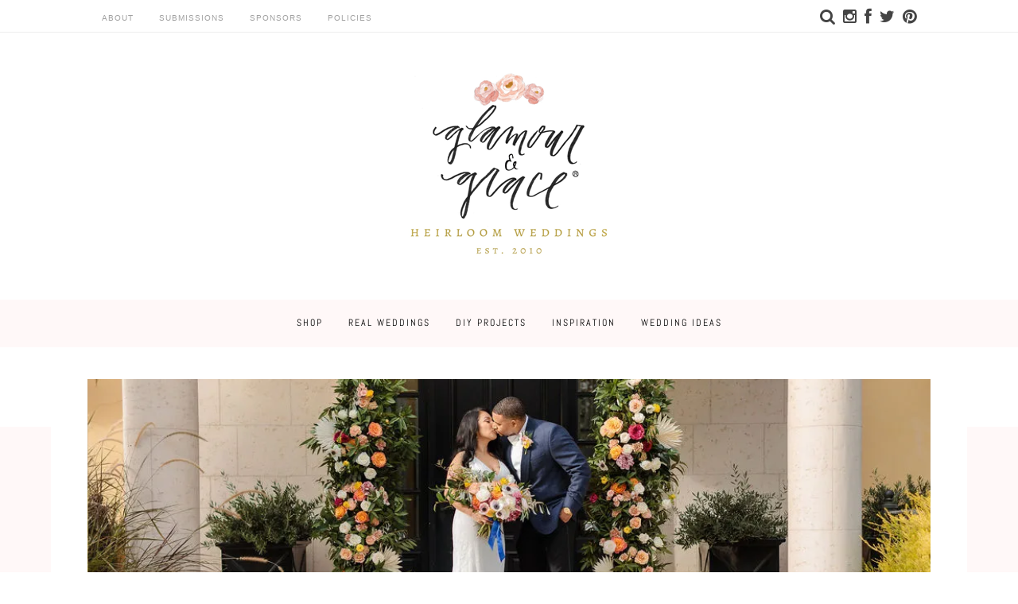

--- FILE ---
content_type: text/css
request_url: https://glamourandgraceblog.com/wp-content/themes/aisle/style.css
body_size: 10584
content:
/*!
Theme Name: Aisle Society
Theme URI: https://editandpost.com
Author: Edit and Post
Description: Theme for Aisle Society blogs
Version: 2.1
Text Domain: aisle
Tags: custom-background, custom-logo, custom-menu, featured-images, threaded-comments, translation-ready

aisle is based on Underscores https://underscores.me/, (C) 2012-2017 Automattic, Inc.
Underscores is distributed under the terms of the GNU GPL v2 or later.

Normalizing styles have been helped along thanks to the fine work of
Nicolas Gallagher and Jonathan Neal https://necolas.github.io/normalize.css/
*/
/*--------------------------------------------------------------
>>> TABLE OF CONTENTS:
----------------------------------------------------------------
# Normalize
# Typography
# Elements
# Forms
# Navigation
	## Links
	## Menus
# Accessibility
# Alignments
# Clearings
# Widgets
# Content
	## Posts and pages
	## Comments
# Infinite scroll
# Media
	## Captions
	## Galleries
--------------------------------------------------------------*/
/*--------------------------------------------------------------
# Normalize
--------------------------------------------------------------*/
/* normalize.css v8.0.0 | MIT License | github.com/necolas/normalize.css */

/* Document
	 ========================================================================== */

/**
 * 1. Correct the line height in all browsers.
 * 2. Prevent adjustments of font size after orientation changes in iOS.
 */

html {
	line-height: 1.15; /* 1 */
	-webkit-text-size-adjust: 100%; /* 2 */
}

/* Sections
	 ========================================================================== */

/**
 * Remove the margin in all browsers.
 */

body {
	margin: 0;
}

/* Grouping content
	 ========================================================================== */

/**
 * 1. Add the correct box sizing in Firefox.
 * 2. Show the overflow in Edge and IE.
 */

hr {
	box-sizing: content-box; /* 1 */
	height: 0; /* 1 */
	overflow: visible; /* 2 */
}

/**
 * 1. Correct the inheritance and scaling of font size in all browsers.
 * 2. Correct the odd `em` font sizing in all browsers.
 */

pre {
	font-family: monospace, monospace; /* 1 */
	font-size: 1em; /* 2 */
}

/* Text-level semantics
	 ========================================================================== */

/**
 * Remove the gray background on active links in IE 10.
 */

a {
	background-color: transparent;
}

/**
 * 1. Remove the bottom border in Chrome 57-
 * 2. Add the correct text decoration in Chrome, Edge, IE, Opera, and Safari.
 */

abbr[title] {
	border-bottom: none; /* 1 */
	text-decoration: underline; /* 2 */
	text-decoration: underline dotted; /* 2 */
}

/**
 * Add the correct font weight in Chrome, Edge, and Safari.
 */

b,
strong {
	font-weight: bolder;
}

/**
 * 1. Correct the inheritance and scaling of font size in all browsers.
 * 2. Correct the odd `em` font sizing in all browsers.
 */

code,
kbd,
samp {
	font-family: monospace, monospace; /* 1 */
	font-size: 1em; /* 2 */
}

/**
 * Add the correct font size in all browsers.
 */

small {
	font-size: 80%;
}

/**
 * Prevent `sub` and `sup` elements from affecting the line height in
 * all browsers.
 */

sub,
sup {
	font-size: 75%;
	line-height: 0;
	position: relative;
	vertical-align: baseline;
}

sub {
	bottom: -0.25em;
}

sup {
	top: -0.5em;
}

/* Embedded content
	 ========================================================================== */

/**
 * Remove the border on images inside links in IE 10.
 */

img {
	border-style: none;
}

/* Forms
	 ========================================================================== */

/**
 * 1. Change the font styles in all browsers.
 * 2. Remove the margin in Firefox and Safari.
 */

button,
input,
optgroup,
select,
textarea {
	font-family: inherit; /* 1 */
	font-size: 100%; /* 1 */
	line-height: 1.15; /* 1 */
	margin: 0; /* 2 */
}

/**
 * Show the overflow in IE.
 * 1. Show the overflow in Edge.
 */

button,
input { /* 1 */
	overflow: visible;
}

/**
 * Remove the inheritance of text transform in Edge, Firefox, and IE.
 * 1. Remove the inheritance of text transform in Firefox.
 */

button,
select { /* 1 */
	text-transform: none;
}

/**
 * Correct the inability to style clickable types in iOS and Safari.
 */

button,
[type="button"],
[type="reset"],
[type="submit"] {
	-webkit-appearance: button;
}

button a {
	text-decoration: none !important;
}

/**
 * Remove the inner border and padding in Firefox.
 */

button::-moz-focus-inner,
[type="button"]::-moz-focus-inner,
[type="reset"]::-moz-focus-inner,
[type="submit"]::-moz-focus-inner {
	border-style: none;
	padding: 0;
}

/**
 * Restore the focus styles unset by the previous rule.
 */

button:-moz-focusring,
[type="button"]:-moz-focusring,
[type="reset"]:-moz-focusring,
[type="submit"]:-moz-focusring {
	outline: 1px dotted ButtonText;
}

/**
 * Correct the padding in Firefox.
 */

fieldset {
	padding: 0.35em 0.75em 0.625em;
}

/**
 * 1. Correct the text wrapping in Edge and IE.
 * 2. Correct the color inheritance from `fieldset` elements in IE.
 * 3. Remove the padding so developers are not caught out when they zero out
 *		`fieldset` elements in all browsers.
 */

legend {
	box-sizing: border-box; /* 1 */
	color: inherit; /* 2 */
	display: table; /* 1 */
	max-width: 100%; /* 1 */
	padding: 0; /* 3 */
	white-space: normal; /* 1 */
}

/**
 * Add the correct vertical alignment in Chrome, Firefox, and Opera.
 */

progress {
	vertical-align: baseline;
}

/**
 * Remove the default vertical scrollbar in IE 10+.
 */

textarea {
	overflow: auto;
}

/**
 * 1. Add the correct box sizing in IE 10.
 * 2. Remove the padding in IE 10.
 */

[type="checkbox"],
[type="radio"] {
	box-sizing: border-box; /* 1 */
	padding: 0; /* 2 */
}

/**
 * Correct the cursor style of increment and decrement buttons in Chrome.
 */

[type="number"]::-webkit-inner-spin-button,
[type="number"]::-webkit-outer-spin-button {
	height: auto;
}

/**
 * 1. Correct the odd appearance in Chrome and Safari.
 * 2. Correct the outline style in Safari.
 */

[type="search"] {
	-webkit-appearance: textfield; /* 1 */
	outline-offset: -2px; /* 2 */
}

/**
 * Remove the inner padding in Chrome and Safari on macOS.
 */

[type="search"]::-webkit-search-decoration {
	-webkit-appearance: none;
}

/**
 * 1. Correct the inability to style clickable types in iOS and Safari.
 * 2. Change font properties to `inherit` in Safari.
 */

::-webkit-file-upload-button {
	-webkit-appearance: button; /* 1 */
	font: inherit; /* 2 */
}

/* Interactive
	 ========================================================================== */

/*
 * Add the correct display in Edge, IE 10+, and Firefox.
 */

details {
	display: block;
}

/*
 * Add the correct display in all browsers.
 */

summary {
	display: list-item;
}

/* Misc
	 ========================================================================== */

/**
 * Add the correct display in IE 10+.
 */

template {
	display: none;
}

/**
 * Add the correct display in IE 10.
 */

[hidden] {
	display: none;
}


/*--------------------------------------------------------------
# Typography
--------------------------------------------------------------*/
body,
button,
input,
select,
optgroup,
textarea {
	color: #000;
	font-family: "Lato", Helvetica, Arial, sans-serif;
	font-display: auto;
	font-size: 1.063rem;
    font-weight: 400;
    letter-spacing: 0px;
}

h1, h2, h3, h4, h5, h6 {
	font-family: 'Source Sans Pro', sans-serif;
	font-display: auto;
	font-weight: 400;
	color: #000;
}

h1 {
	font-size: 3rem;
}

h2 {
	font-size: 2rem;
}

h3 {
	font-size: 1.8rem;
}

@media screen and (max-width: 768px) {
	h1 {
	font-size: 2rem;
	}
	h2 {
	font-size: 1.8rem;
	}
	h3 {
		font-size: 1.6rem;
	}
	
}

p {
	margin-bottom: 1rem;
}

dfn, cite, em, i {
	font-style: italic;
}

blockquote {
	margin: 0 1.5em;
}

address {
	margin: 0 0 1.5em;
}

pre {
	background: #eee;
	font-family: "Courier 10 Pitch", Courier, monospace;
	font-size: 15px;
	font-size: 0.9375rem;
	line-height: 1.6;
	margin-bottom: 1.6em;
	max-width: 100%;
	overflow: auto;
	padding: 1.6em;
}

code, kbd, tt, var {
	font-family: Monaco, Consolas, "Andale Mono", "DejaVu Sans Mono", monospace;
	font-size: 15px;
	font-size: 0.9375rem;
}

abbr, acronym {
	border-bottom: 1px dotted #666;
	cursor: help;
}

mark, ins {
	background: #fff9c0;
	text-decoration: none;
}

big {
	font-size: 125%;
}

.center {
	text-align: center; 
}

.subtitle {
    font-style: italic;
    text-align: center;
}

/*--------------------------------------------------------------
# Elements
--------------------------------------------------------------*/
html {
	box-sizing: border-box;
}

*,
*:before,
*:after {
	/* Inherit box-sizing to make it easier to change the property for components that leverage other behavior; see https://css-tricks.com/inheriting-box-sizing-probably-slightly-better-best-practice/ */
	box-sizing: inherit;
}

body {
	background: #fff;
	/* Fallback for when there is no custom background color defined. */
}

hr {
	background-color: #ccc;
	border: 0;
	height: 1px;
	margin-bottom: 1.5em;
}

ul, ol {
	margin: 0 0 1.5em 3em;
}

ul {
	list-style: disc;
}

ol {
	list-style: decimal;
}

li > ul,
li > ol {
	margin-bottom: 0;
	margin-left: 1.5em;
}

dt {
	font-weight: bold;
}

dd {
	margin: 0 1.5em 1.5em;
}

img {
	height: auto;
	/* Make sure images are scaled correctly. */
	max-width: 100%;
	/* Adhere to container width. */
}

figure {
	margin: 0;
	/* Extra wide images within figure tags don't overflow the content area. */
}

table {
	margin: 0 0 1.5em;
	width: 100%;
}

/*--------------------------------------------------------------
# Forms
--------------------------------------------------------------*/
button,
input[type="button"],
input[type="reset"],
input[type="submit"] {
	background: #e6e6e6;
	color: #000;
	font-size: 12px;
	font-size: 0.75rem;
	line-height: 1;
	padding: 10px 20px;
    border: none !important;
	cursor: pointer;
	transition: 0.3s ease;
}

button:hover,
input[type="button"]:hover,
input[type="reset"]:hover,
input[type="submit"]:hover {
	background: #e6e6e6;
	color: #000;
}

button:active, button:focus,
input[type="button"]:active,
input[type="button"]:focus,
input[type="reset"]:active,
input[type="reset"]:focus,
input[type="submit"]:active,
input[type="submit"]:focus {
	background: #e6e6e6;
	color: #000;
}

input[type="text"],
input[type="email"],
input[type="url"],
input[type="password"],
input[type="number"],
input[type="tel"],
input[type="range"],
input[type="date"],
input[type="month"],
input[type="week"],
input[type="time"],
input[type="datetime"],
input[type="datetime-local"],
input[type="color"],
select,
textarea {
	color: #666;
	border: 1px solid #eee;
	padding: 3px;
	display: block;
    width: 100%;
    padding: .375rem 1rem;
    font-size: .85rem !important;
}

input[type="text"]:focus,
input[type="email"]:focus,
input[type="url"]:focus,
input[type="password"]:focus,
input[type="number"]:focus,
input[type="tel"]:focus,
input[type="range"]:focus,
input[type="date"]:focus,
input[type="month"]:focus,
input[type="week"]:focus,
input[type="time"]:focus,
input[type="datetime"]:focus,
input[type="datetime-local"]:focus,
input[type="color"]:focus,
textarea:focus {
	color: #111;
}

select {
	border: 1px solid #EEEEEE;
    max-width: 100%;
    padding: .25rem .75rem;
}

textarea {
	width: 100%;
}

/*--------------------------------------------------------------
# Navigation
--------------------------------------------------------------*/
/*--------------------------------------------------------------
## Links
--------------------------------------------------------------*/

a, a:visited {
	color: #000;
	text-decoration: none;
}

.post-template-default .entry-content a, .page-template-default .entry-content a {
	text-decoration: underline;
}

a:hover, a:focus, a:active {
	color: #A0A0A0;
}

a:focus {
	outline: none;
}

a:hover, a:active {
	outline: 0;
}

/*--------------------------------------------------------------
## Menus
--------------------------------------------------------------*/
.main-navigation {
	clear: both;
	display: block;
	float: left;
	width: 100%;
}

@media screen and (max-width: 768px) {
	.main-navigation {
		display: none !important;
	}
}

.main-navigation ul {
	display: none;
	list-style: none;
	margin: 0;
	padding-left: 0;
}

.main-navigation ul ul {
	box-shadow: 0 3px 3px rgba(0, 0, 0, 0.2);
	float: left;
	position: absolute;
	top: 100%;
	left: -999em;
	z-index: 99999;
}

.main-navigation ul ul ul {
	left: -999em;
	top: 0;
}

.main-navigation ul ul li:hover > ul,
.main-navigation ul ul li.focus > ul {
	left: 100%;
}

.main-navigation ul ul a {
	width: 200px;
}

.main-navigation ul li:hover > ul,
.main-navigation ul li.focus > ul {
	left: auto;
}

.main-navigation li {
	float: left;
	position: relative;
}

.main-navigation a {
	display: block;
	text-decoration: none;
}

/* Small menu. */
.menu-toggle,
.main-navigation.toggled ul {
	display: block;
}

@media screen and (min-width: 37.5em) {
	.menu-toggle {
		display: none;
	}
	.main-navigation ul {
		display: block;
	}
}

.site-main .comment-navigation, .site-main
.posts-navigation, .site-main
.post-navigation {
	margin: 0 0 1.5em;
	overflow: hidden;
	padding: 0 20px;
}

.comment-navigation .nav-previous,
.posts-navigation .nav-previous,
.post-navigation .nav-previous {
	float: left;
	width: 50%;
}

.comment-navigation .nav-next,
.posts-navigation .nav-next,
.post-navigation .nav-next {
	float: right;
	text-align: right;
	width: 50%;
}


/*--------------------------------------------------------------
# Accessibility
--------------------------------------------------------------*/
/* Text meant only for screen readers. */
.screen-reader-text {
	border: 0;
	clip: rect(1px, 1px, 1px, 1px);
	clip-path: inset(50%);
	height: 1px;
	margin: -1px;
	overflow: hidden;
	padding: 0;
	position: absolute !important;
	width: 1px;
	word-wrap: normal !important; /* Many screen reader and browser combinations announce broken words as they would appear visually. */
}

.screen-reader-text:focus {
	background-color: #f1f1f1;
	border-radius: 3px;
	box-shadow: 0 0 2px 2px rgba(0, 0, 0, 0.6);
	clip: auto !important;
	clip-path: none;
	color: #21759b;
	display: block;
	font-size: 14px;
	font-size: 0.875rem;
	font-weight: bold;
	height: auto;
	left: 5px;
	line-height: normal;
	padding: 15px 23px 14px;
	text-decoration: none;
	top: 5px;
	width: auto;
	z-index: 100000;
	/* Above WP toolbar. */
}

/* Do not show the outline on the skip link target. */
#content[tabindex="-1"]:focus {
	outline: 0;
}

/*--------------------------------------------------------------
# Alignments
--------------------------------------------------------------*/
.alignleft {
	display: inline;
	float: left;
	margin-right: 1.5em;
}

.alignright {
	display: inline;
	float: right;
	margin-left: 1.5em;
}

.aligncenter {
	clear: both;
	display: block;
	margin-left: auto;
	margin-right: auto;
}

/*--------------------------------------------------------------
# Clearings
--------------------------------------------------------------*/
.clear:before,
.clear:after,
.entry-content:before,
.entry-content:after,
.comment-content:before,
.comment-content:after,
.site-header:before,
.site-header:after,
.site-content:before,
.site-content:after,
.site-footer:before,
.site-footer:after {
	content: "";
	display: table;
	table-layout: fixed;
}

.clear:after,
.entry-content:after,
.comment-content:after,
.site-header:after,
.site-content:after,
.site-footer:after {
	clear: both;
}

/*--------------------------------------------------------------
# Widgets
--------------------------------------------------------------*/
.widget {
	margin: 0 0 1.5em;
	/* Make sure select elements fit in widgets. */
}

.widget select {
	max-width: 100%;
}

/*--------------------------------------------------------------
# Content
--------------------------------------------------------------*/

/*--------------------------------------------------------------
## Header
--------------------------------------------------------------*/

/* =Top Bar
----------------------------------------------- */

#hamburger {
	position: relative;
    float: left;
    padding: 0 0 0 20px;
    /* margin: 0 25px; */
    cursor: pointer;
    /* font-size: 1.5em; */
    line-height: 1.5em;
}

@media screen and (min-width: 769px) {
	#hamburger {
		display: none;
	}
	.mobile-search {
		display: none;
	}
}

@media screen and (max-width: 1023px) and (min-width: 768px) {
	#hamburger {
		font-size: 1.5em;
		line-height: 1.5em;
	}
	.mobile-search {
		font-size: 1.1em !important;
		line-height: 2.0em  !important;
	}
}

.mobile-search {
	margin-right: 20px;
    font-size: 70%;
    line-height: 2.0em;
}

#hamburger:hover {
}

.topbar {
	background: #fff;
	border-bottom-width: 1px;
    border-bottom-style: solid;
	border-bottom-color: #eeeeee;
}

@media screen and (max-width: 768px) {
	.topbar {
		display: none;
	}
}

.topbar-container {
	max-width: 80%;
	margin: 0 auto;
	display: flex;
	height: 40px;
	-webkit-box-align: center;
    -ms-flex-align: center;
    align-items: center;
    -webkit-box-pack: justify;
    -ms-flex-pack: justify;
    justify-content: space-between;
    -webkit-box-orient: horizontal;
    -webkit-box-direction: normal;
    -ms-flex-direction: row;
    flex-direction: row;
}

.topbar-container .col-left {
    -webkit-box-pack: start;
    -ms-flex-pack: start;
    justify-content: flex-start;
}

.topbar-container .col-right {
    justify-content: flex-end;
	font-size: .9em;
}

.topbar-container .col-left, .topbar-container .col-right {
    display: -webkit-box;
    display: -ms-flexbox;
    display: flex;
    -webkit-box-flex: 1;
    -ms-flex-positive: 1;
    flex-grow: 1;
}

.topbar ul {
	list-style: none;
	margin: 0;
	padding: 0;
	display: flex;
    -webkit-box-align: center;
    -ms-flex-align: center;
    align-items: center;
    height: 100%;
}

.topbar .menu > li > a {
	font-family: Arial, sans-serif;
    font-size: 0.625rem;
    font-weight: 400;
    letter-spacing: 0.1em;
    text-transform: uppercase;
	color: #a0a0a0;
}

.topbar .menu > li + li {
    margin-left: 2rem;
}

.topbar .col-right > ul > li + li {
    margin-left: 10px;
}

/* =Site Branding
----------------------------------------------- */
.site-header .site-branding {
	margin: 0 auto;
    width: 400px;
    padding: 40px 0;
	max-width: 80%;
	text-align: center;
}

.mobile-logo {
	display: none;
}

@media screen and (max-width: 767px) {
	.full-logo {
		display: none;
	}
	.mobile-logo {
		display: block;
	}
	.mobile-logo img {
		max-height: 35px;
	}

	.branding-wrap {
		border-bottom: 1px solid #eee;
		padding: 20px 0 10px 0;
		position: fixed;
		top: 0;
		background: #fff;
		height: 60px;
		width: 100%;
		z-index: 99999;
		display: flex;
	}
	
	.site-header .site-branding {
		padding: 0;
    	max-width: 60%;
		text-align: center;
	}
	#content {
		margin-top: 60px;
	}
}

@media screen and (max-width: 1023px) and (min-width: 768px) {
	.full-logo {
		display: none;
	}
	.mobile-logo {
		display: block;
	}
	.branding-wrap {
		border-bottom: 1px solid #eee;
		padding: 20px 0 10px 0;
		position: fixed;
		top: 0;
		background: #fff;
		height: 85px;
		width: 100%;
		z-index: 99999;
		display: flex;
	}
	
	.site-header .site-branding {
		padding: 0;
    	max-width: 60%;
	}
	#content {
		margin-top: 85px;
	}
}

/* =Mobile
----------------------------------------------- */
.left_menu {
	width: 0;
	height: 100%;
	background: #fff;
	position: fixed;
	left: 0;
	top: 0;
	-webkit-transition: .5s;
    transition: .5s; overflow-x: hidden;
	z-index: 100000;
	white-space: nowrap;
}

.left_menu img {
	max-width: 75%;
    margin: 20px;
}

.left_menu ul {
	padding: 30px;
	margin: 0;
}

.left_menu ul li {
	margin-bottom: 10px;
	padding-bottom: 10px;
	border-bottom: 1px solid #ccc;
	list-style: none;
	text-transform: uppercase;
    display: block;
    letter-spacing: 2px;
    text-decoration: none;
    font-family: Lato, sans-serif;
	font-display: auto;
    font-size: 12px !important;
}

.left_menu ul li:last-child {
	margin-bottom: 30px;
}

.left_menu .closebtn {
    position: absolute;
    top: 10px;
    right: 10px;
    font-size: 36px;
	line-height:36px;
    padding: 0px;
}

.login-window, .verify {
	margin: 0 0 10px 30px;
    font-size: 12px;
    text-transform: uppercase;
    letter-spacing: 1px;
    border: 1px solid #ddd;
    padding: 10px;
    border-radius: 5px;
    background: #ddd;
	font-family: "karla",serif;
	float: left;
}

.login-window:hover, .verify:hover {
	background: #eee;
	transition: all 0.3s ease-in-out 0s;
	color: #333;
}

.menu_icons {
	clear:both;
	margin-top: 20px;
	color: #333;
	padding: 0 0 10px 30px;
}

.menu_icons a:not(:last-of-type) {
	margin-right: .4em;
}

.left_menu .footer_text {
	clear:both;
	color: #333;
	padding: 10px 30px;
	font-size: .8em;
}

/* =Main Nav
----------------------------------------------- */

.main-navigation {
	clear: both;
	display: block;
	float: left;
	width: 100%;
	background: #eee;
	
}

.main-navigation ul {
    list-style: none;
    margin: 0px 20px;
    padding: 0px;
    position: relative;
    white-space: normal;
    display: flex;
    justify-content: center;
	height: 60px;
	line-height: 28px;
	max-width: 80%;
	margin: 0 auto;
}

.main-navigation li {
	position: relative;
	letter-spacing: 1.5px;
    font-size: 12px;
    font-size: 1.2rem;
}

.main-navigation li + li {
	margin-left: 2rem;
}

.main-navigation a {
    text-transform: uppercase;
    display: block;
    letter-spacing: 2px;
    text-decoration: none;
    padding: 15px 0;
	font-family: 'Karla', sans-serif;
	font-display: auto;
	font-size: 12px !important;
}

.main-navigation a:hover {
	color: #666;
}

.main-navigation a {
    color: #000;
}

.icon-button-search {
  display: inline-block;
  cursor: pointer;
  font-size: 20px;
  font-size: 2rem;
}

.icon-button-search:hover i {
  transition: .3s;
  color: #000;
}

#search_open {
	display: none;
    position: fixed;
    z-index: 9999;
    top: 0px;
    right: 0px;
    bottom: 0px;
    left: 0px;
    background: white;
	transition: .3s;
}

#search_open .search-container {
	max-width: 50%;
    margin-left: auto;
    margin-right: auto;
    top: 30%;
    position: relative;
    text-align: center;
    max-width: 600px;
}

#search_open input[type="search"] {
	font-size: 2.0rem!important;
    font-weight: 400;
    text-transform: uppercase!important;
    text-align: center;
    width: 100%;
    border-width: 0 0 1px 0;
    border-color: #e6e6e6;
    padding: 5px;
}

#search_open .search-container h4 {
	text-transform: uppercase;
	font-size: .8em;
	letter-spacing: 1px;
	padding: 20px 0;
}

#search_open .search-container p {
	padding: 20px 0;
	font-size: .8em;
}

#search_open .fa-times-thin {
	font-size: 3.0em;
	float: right;
	margin-right: 20%;
	margin-top: 20px;
}

.fa-times-thin:before {
	content: '\00d7';
}

#mobile_search {
	display: none;
    position: fixed;
    z-index: 9999;
    top: 0px;
    right: 0px;
    bottom: 0px;
    left: 0px;
    transition: .3s;
    height: inherit;
}

#mobile_search .search-container {
	margin-left: auto;
    margin-right: auto;
    top: 50px;
    position: relative;
    text-align: center;
    max-width: 100%;
    background: #fff;
    padding: 20px;
	display: flex;
}

#mobile_search input[type="search"] {
    font-weight: 400;
    width: 100%;
    border-width: 0 0 1px 0;
    border-color: #e6e6e6;
    padding: 5px;
    font-size: .8em;
    font-style: italic;
    font-family: georgia;
}

#mobile_search .search-container .search-form {
	width: calc(98% - 20px);
}

#mobile_search .search-container .fa {
	margin-right: 3%;
    line-height: 1.5em;
}

#mobile_search .fa-times-thin {
    float: right;
    font-size: 2.0em;
    vertical-align: -15%;
    margin-right: 20px;
    line-height: 1.9em;
    position: fixed;
    right: 0;
    background: #fff;
}

/* =Home Slider
----------------------------------------------- */

.home-slider .item .image-overlay {
    width: 100%;
    padding-top: 88%;
    background-repeat: no-repeat;
    background-size: cover;
    background-position: center center;
	margin-left: -2px;
}

.home-slider-full .item .image-overlay {
    width: 100%;
    height: 60vh;
    background-repeat: no-repeat;
    background-size: cover;
    background-position: center center;
}

.home-slider-wrap {
	margin-bottom: 40px;
}

@media screen and (max-width: 768px) {
	.home-slider-wrap {
		min-height: 20vh;
		margin-bottom: 20px;
	}
	.home-slider .item {
		padding-left: 0px !important;
	}
	.home-slider .item .image-overlay {
		margin-left: 0px;
	}
}

.home-slider, .home-slider-full {
	display: none;
}
.home-slider .slick-initialized, .home-slider-full .slick-initialized  {
	display: block;
}

.home-slider .item {
	padding-left: 2px;
}

.home-slider .feat-overlay, .home-slider-full .feat-overlay {
	position: absolute !important;
    top: 0;
    left: 0;
    width: 100%;
    height: 100%;
    z-index: auto !important;
}

.home-slider .overlay-link, .home-slider-full .overlay-link {
	display: inline-block;
    z-index: 99999;
    height: 100%;
    position: absolute;
    width: 100%;
}

.home-slider .feat-text, .home-slider-full .feat-text {
	display: flex;
    flex-direction: column;
    justify-content: center;
    align-items: center;
    height: 100%;
	color: #fff;
	position: absolute;
    top: 0;
    width: 96%;
}

.home-slider h3, .home-slider-full h3 {
	line-height: 1.0em;
	margin: 10px auto;
	font-size: 2.0em;
	max-width: 96%;
}

.home-slider a, .home-slider-full a {
	color: #fff;
}

.home-slider .feat-cat, .home-slider-full .feat-cat, .wrap-grid .feat-cat {
	font-size: 10px;
    text-transform: uppercase;
    font-weight: bold;
    letter-spacing: 1px;
}

.slick-slider {
  overflow: hidden;
  margin: 0;
  padding: 0;
  position: relative;
  display: block;
  box-sizing: border-box;
  -webkit-touch-callout: none;
  -webkit-user-select: none;
  -khtml-user-select: none;
  -moz-user-select: none;
  -ms-user-select: none;
  user-select: none;
  -ms-touch-action: pan-y;
  touch-action: pan-y;
  -webkit-tap-highlight-color: transparent;
}

.slick-list {
  position: relative;
  overflow: hidden;
  display: block;
  margin: 0;
  padding: 0;
}

.slick-list:focus {
  outline: none;
}

.slick-list.dragging {
  cursor: pointer;
  cursor: hand;
}

.slick-slider .slick-track,
.slick-slider .slick-list {
  -webkit-transform: translate3d(0, 0, 0);
  -moz-transform: translate3d(0, 0, 0);
  -ms-transform: translate3d(0, 0, 0);
  -o-transform: translate3d(0, 0, 0);
  transform: translate3d(0, 0, 0);
}

.slick-track {
  position: relative;
  left: 0;
  top: 0;
  display: block;
}

.slick-track:before, .slick-track:after {
  content: "";
  display: table;
}

.slick-track:after {
  clear: both;
}

.slick-loading .slick-track {
  visibility: hidden;
}

.slick-slide {
  float: left;
  height: 100%;
  min-height: 1px;
  display: none;
	position: relative;
}

[dir="rtl"] .slick-slide {
  float: right;
}

.slick-slide.slick-loading img {
  display: none;
}

.slick-slide.dragging img {
  pointer-events: none;
}

.slick-initialized .slick-slide {
  display: block;
}

.slick-loading .slick-slide {
  visibility: hidden;
}

.slick-vertical .slick-slide {
  display: block;
  height: auto;
  border: 1px solid transparent;
}

.slick-slide img {
  width: 100%;
}

.slick-arrow.slick-hidden {
  display: none;
}

.slick-arrow {
  border-radius: 0;
  box-shadow: none;
  border: none;
  position: absolute;
  top: 50%;
  z-index: 5;
  background: none;
  font-size: 48px;
  padding: 20px;
  margin: 0;
  color: #fff;
  opacity: 0.6;
  transition: 0.35s;
}


@media screen and (max-width: 768px) {
	.slick-arrow { 
		font-size: 20px;
	}
}

.slick-arrow:hover {
  opacity: 1;
  box-shadow: none;
  text-shadow: 0 0 15px #fff;
  border: none;
  background: transparent;
}

.slick-prev {
  transform: translate(-100px, -50%);
}

.slick-next {
  right: 0;
  transform: translate(100px, -50%);
}

.slick-slider:hover .slick-arrow {
  transform: translate(0, -50%);
}

.slick-dots {
  text-align: center;
  padding: 0;
  margin: 0;
}

.slick-dots > li {
  display: inline;
}

.slick-slider .description {
  opacity: 0;
  transition: 1s;
}

.slick-current {
  position: relative;
}

.slick-current .description {
  color: #fff;
  font-size: 20px;
  font-size: 2rem;
  position: absolute;
  top: 30%;
  opacity: 1;
}

.recent-post-header {
    font-size: 2.0em;
    text-align: center;
    padding: 20px;
    margin-bottom: 20px;
}

/* = Ad Units
----------------------------------------------- */

.leaderboard {
	margin: 0 auto 20px;
    text-align: center;
    width: 728px;
    height: 100px;
}

.leaderboard img {
	width: 728px;
	height: 90px;
}

.mobile-leaderboard {
	display: none;
}

@media screen and (max-width: 768px) {
	.leaderboard {
		display: none;
	}
	
	.mobile-leaderboard {
		display: block;
		height: 50px;
		width: 300px;
		margin: 0 auto 20px;
	}
}

/*--------------------------------------------------------------
## Grid
--------------------------------------------------------------*/
.wrap-grid {
	max-width: 90%;
    margin: 0 auto;
    display: grid;
    grid-template-columns: repeat(auto-fit,minmax(300px,1fr));
    grid-gap: 60px;
    margin-bottom: 60px;
}

@media screen and (max-width: 768px) { 
	.wrap-grid {
		max-width: 94%;
		grid-gap: 10px;
	}
}

.post-thumbnail {
	display: block;
    overflow: hidden;
    position: relative;
    background-position: center center;
    background-size: cover;
    text-align: center;
	-webkit-transition: all .2s ease;
    transition: all .2s ease; 
}


.post-thumbnail:hover img {
	opacity: .7;
}

.post-more a, .post-more a:hover, .post-more a:visited {
	text-transform: uppercase;
    color: #000;
    letter-spacing: 2px;
    font-size: 70%;
}

.grid-item img {
	height: 400px;
    object-fit: cover;
    width: 100%;
	vertical-align: middle;
	margin-bottom: 2rem;
}

.grid-item .post-thumbnail .post-more {
    position: absolute;
    z-index: 1;
    top: 50%;
    right: 2rem;
    left: 2rem;
    margin: 0;
    opacity: 0;
    text-align: center;
    -webkit-transition: all .2s .1s ease;
    transition: all .2s .1s ease;
    -webkit-transform: translateY(-50%);
    transform: translateY(-50%); 
}

.grid-item .post-thumbnail:hover .post-more {
	opacity: 1;
}

.filter-main {
    display: grid;
    grid-template-columns: 300px 1fr;
    grid-template-areas: 
		"header header"
		"secondary post-archive";
    grid-column-gap: 40px;
	grid-row-gap: 20px;
    padding: 0;
    margin: 0 auto 40px;
	max-width: 90%;
}

.filter-main header {
  grid-area: header;
}

.filter-main .wrap-grid {
	max-width: 100%;
	margin: 0;
}

@media screen and (max-width: 768px) {
	.filter-main {
		grid-template-columns: repeat(1, 1fr);
		grid-template-areas: "header" "post-archive" "secondary";
	}
}

/*--------------------------------------------------------------
## Posts and pages
--------------------------------------------------------------*/

/* = Main Content
----------------------------------------------- */
.sticky {
	display: block;
}

.post,
.page {
	margin: 0 0 1.5em;
}

.updated:not(.published) {
	display: none;
}

.page-content,
.entry-content,
.entry-summary,
.entry-footer,
.related {
	margin: 0 auto;
	line-height: 1.75;
}

@media screen and (max-width: 768px) {
	.page-content,
	.entry-content,
	.entry-summary,
	.entry-footer,
	.related {
		margin: 0 auto !important;
		padding: 0 20px;
		max-width: 100%;
	}
}

.entry-content {
    margin-top: 3rem;
}

.entry-content p {
    color: #000 !important;
}

.home-wrapper {
    max-width: 90%;
    margin: 0 auto;
    padding: 0 2%;
    display: flex;
    flex-direction: row;
}

.content-wrapper {
    max-width: 90%;
    margin: 0 auto;
    padding: 0 2%;
    display: flex;
    flex-direction: row;
    width: 1520px;
}

.home .has-sidebar {
	max-width: calc(100% - 340px);
	min-width: 70%;
	margin: 0 auto;
}

.post-template-default #primary, .page-template-default #primary {
	max-width: calc(100% - 340px);
	min-width: 70%;
	margin: 0 auto;
	
}

.post-template-default #primary.post-gallery-wrapper {
	max-width: 100%;
	margin: 0 auto;
	min-width: 100%;
}

.post-template-default #secondary, .page-template-default #secondary, .has-sidebar #secondary {
	margin-top: 3rem;
    max-width: 300px;
    max-width: 25%;
    width: 300px;
    display: block;
    margin-left: 40px;
    overflow: hidden;
}

@media screen and (max-width: 768px) {
	.content-wrapper {
		max-width: 96%;
		flex-direction: column;
		width: 96%;
	}
	.post-template-default #primary, .page-template-default #primary {
		width: 100%;
		max-width: 100%;
	}
	.post-template-default #secondary, .page-template-default #secondary {
		margin-top: 0;
		margin-bottom: 40px;
		max-width: 100%;
		width: 100%;
		margin-left: 0;
		padding: 0 20px;
	}
}

#full-gallery {
	margin-bottom: 20px;
}

.post-grid {
	display: grid;
	max-width: 100%;
	grid-gap: 40px;
}

.post-grid-item {
	width: 100%;
	height: 100%;
	position: relative;
}

.post-grid img {
	height: 100%;
	object-fit: cover;
}

.aisle-landscape {
	grid-column-start: 1;
	grid-column-end: span 2;
}

.aisle-portrait {
	grid-column-start: auto;
	grid-column-end: span 1;
}

@media screen and (max-width: 768px) {
	.aisle-landscape {
		grid-column-start: 1;
		grid-column-end: span 1;
	}

}

.page-links {
	clear: both;
	margin: 0 0 1.5em;
}

.entry-content p.img-row {
	display:grid;
	grid-column-gap: 40px;
	grid-template-columns: repeat(2, 1fr);
}

.entry-content p.text-row {
	margin-bottom: 40px;
}

@media screen and (max-width: 768px) {
	.entry-content p.text-row {
		
	}
	
	.entry-content p.img-row {
		display:grid;
		grid-gap: 20px;
		grid-template-columns: repeat(1, 1fr);
}
}

.entry-content img.size-large, .entry-content p>figure:only-child, .entry-content p>img:only-of-type, .entry-content p>a:only-child, .entry-content img.size-full {
    grid-column-start: 1;
    grid-column-end: span 2;
	width: 100%;
}

.entry-content img.size-medium, .entry-content .img-row img:not(:only-of-type) {
	grid-column-start: auto;
    grid-column-end: span 1;
	width: 100%;
    margin-left: 0 !important;
    margin-right: 0 !important;
}

.entry-content .alignfull {
	width: 100vw !important;
    max-width: 100vw;
    transform: translateX(0);
    margin: 3rem 0;
    padding: 0;
    margin-left: calc(-50vw + 50% - 10px);
}

.wp-block-cover__inner-container {
	font-family: Esteban,Georgia,serif;
	font-display: auto;
}

.wp-block-cover, .wp-block-cover-image {
    background-color: #fff; 
	height: 40vw;
}

.wp-block-embed figcaption {
    font-size: 1.063rem !important;
    color: #000 !important;
    letter-spacing: 0 !important;
    text-transform: none !important;
    line-height: 1.75;
    text-align: left;
}

.wp-block-embed iframe, .wp-block-embed embed, .wp-block-embed object, .wp-block-embed video {
	width: 100%;
    height: 880px;
}

ul.wp-block-gallery {
	margin: 0 !important;
}

.wp-block-column {
	margin-bottom: 0px;
}

.wp-block-gallery .blocks-gallery-image, .wp-block-gallery .blocks-gallery-item {
	width: calc((100% - 40px)/2);
}

.wp-block-gallery .blocks-gallery-image, .wp-block-gallery .blocks-gallery-item {
	margin: 0 40px 40px 0;
}

.wp-block-image {
	margin-bottom: 40px;
}

@media (min-width: 600px) {
	.wp-block-column { 
		flex-basis: calc(50% - 20px);
	}
}

/* =Post Header Styles
----------------------------------------------- */

.page-header {
	text-align: center;
}

/* Full Image Header */

.post-img-header {
	width: 100%;
    height: 70vh;
    position: relative;
}

.post-img-header .background-header {
	width: 100%;
    height: 100%;
    background-attachment: fixed;
    background-position: center;
    background-repeat: no-repeat;
    background-size: cover;
}

.post-img-header .header-info {
	position: relative;
    top: -40%;
    left: 0%;
    width: 1520px;
    overflow: hidden;
    max-width: 96%;
    margin: 0 auto;
    padding: 0 calc(2% + 20px);
}

.post-img-header .header-info, .post-img-header .header-info h1, .post-img-header .header-info a, .post-img-header .header-info a:hover {
	color: #fff;
}

.post-img-header .header-info h1 {
	margin: 20px 0;
}

.post-img-header .header-category {
	text-transform: uppercase;
}

/* Simple Image Header */

.post-simple-header {
	padding: 40px 0 0;
    margin: 0 0 -2rem 0;
}

@media screen and (max-width: 768px) {
	.post-simple-header { 
		text-align: center; 
		padding: 20px 0 32px 0;
	}
	.post-simple-header .header-info, .post-simple-header .photographer { 
		max-width: 96%;
		margin: 0 auto;
		text-align: center;
	}
}

/* Color Image Header */

.color-header-container {
	background: #fff0eb;
}
.post-color-header {
	margin-top: 4.0em;
}
.color-header-container {
	margin-top: 100px;
    height: 65vh;
}
.post-color-header .header-info {
	margin-top: -30px;
}
.post-color-header button {
	padding: 20px 40px;
}
.color-header-photo {
    background: #fff;
    position: relative;
    top: -60px;
    height: calc(65vh + 60px);
    width: 100%;
    overflow: hidden;
    margin: 0px auto;
    width: 1520px;
    max-width: 90%;
    padding: 0px calc(2% + 20px);
}

.post-color-header .background-header {
	height: 58vh;
    object-fit: cover;
    margin: 0 auto;
    max-width: 1560px;
    overflow: hidden;
	background-size: cover;
    background-position: 50% 50%;
}

.post-color-header .background-header img {
	height: 58vh;
    object-fit: cover;
    margin: 0 auto;
    max-width: 1560px;
    overflow: hidden;
	width: 100%;
}

.post-color-header .header-info, .post-color-header .photographer {
	text-align: center;
}

/* Page Header */

@media screen and (max-width: 768px) {
	.page-template-default .entry-title {
		margin: 20px 0 0;
		text-align: center;
	}
}

/* = Term Bar
----------------------------------------------- */

.term-bar {
	background: #eee;
}

.term-bar .term-container {
	display: flex;
    justify-content: space-between;
    max-width: 80%;
    margin: 0 auto;
    height: 60px;
    width: 1520px;
    overflow: hidden;
    max-width: 96%;
    margin: 0 auto;
    padding: 0 calc(2% + 20px);
}

.term-link {
    font-size: 0.688rem;
    font-weight: 400;
    letter-spacing: 0.181em;
    text-transform: uppercase;
}

.wed-term {
	justify-content: center;
    display: flex;
    flex-direction: column;
}

.wed-term label {
	display: block; 
	text-transform: uppercase;
	font-size: 10px;
	margin-bottom: 5px;
}

.term-list {
	font-size: 90%;
    font-family: georgia;
}

.color {
	border-radius: 6px;
	display: inline-block;
	height: 12px;
	margin-right: 4px;
	width: 12px;
}


@media screen and (max-width: 768px) { 
	.term-bar {
		background: #fff;
	}
	
	.term-bar .term-container {
		margin: 20px 0;
		padding: 0 20px;
		display: flex;
		max-width: 100%;
		flex-wrap: wrap;
		justify-content: flex-start;
		height: auto;
		width: 100%;
		overflow: auto;
	}
	.term-bar .wed-term {
		margin-top: 20px;
	}
	.term-bar .wed-term:not(:last-of-type) {
		margin-right: 30px;
	}
	
	.term-bar .wed-term-category {
		display: none;
	}
}

/* = Simple Terms
----------------------------------------------- */
.term-simple {
	margin: 3.0rem 0 -2.0rem 0;
    display: flex;
    max-width: 100%;
    flex-wrap: wrap;
}

.term-simple .wed-term {
	margin-top: 20px;
}

.term-simple .wed-term:not(:last-of-type) {
	margin-right: 30px;
}

@media screen and (max-width: 768px) { 
	.term-simple {
		margin: 20px 0;
		padding: 0 20px;
	}
}

/* = Post Headline
----------------------------------------------- */

.post-headline {
	font-family: Georgia;
    font-size: 1.5em;
    line-height: 1.5em;
    font-style: italic;
}

.post-headline::first-letter {
    font-size: 1.5em;
}

.post-headline:after {
	clear: both;
	content: "";
    display: table;
    table-layout: fixed;
}


/* = Previous/Next Posts
----------------------------------------------- */
.post-pagination {
	display: flex;
	justify-content: space-between;
	align-items: stretch;
	margin-bottom: 20px;
	background-color: #fbfbfb;
	margin: 40px auto;
}

.post-pagination > div {
  width: 100%;
  padding: 0;
  transition: .3s;
}

.post-pagination > div > a {
  padding: 15px 0;
  font-size: 16px;
  font-size: 1.6rem;
  height: 120px;
  width: 120px;
  color: #222;
  display: inline-block;
  background-size: cover;
  background-position: center center;
}

.post-pagination > div:hover {
  color: #000;
  text-decoration: none;
}

.post-pagination .prev-post + .next-post {
  border-left: 14px solid #fff;
}

.post-pagination .prev-post .pagination-text {
  padding-left: 25px;
}

.post-pagination .prev-post > a {
  float: left;
  margin-right: 24px;
}

.post-pagination .prev-post > a + .pagination-text {
  padding-left: 0;
}

.post-pagination .next-post {
  text-align: right;
}

.post-pagination .next-post .pagination-text {
  padding-right: 25px;
}

.post-pagination .next-post .pagination-text h4 {
  margin-right: 0;
  margin-left: 10px;
}

.post-pagination .next-post > a {
  float: right;
  margin-left: 24px;
}

.post-pagination .next-post > a + .pagination-text {
  padding-right: 0;
}

.post-pagination .pagination-title, .post-pagination .pagination-title a {
  margin: 0;
	text-decoration: none;
}

.post-pagination .pagination-text {
  padding: 20px 0;
}

.post-pagination .pagination-text h4 {
  font-weight: normal;
  margin-left: 0;
  margin-right: 10px;
  line-height: 1.4;
	clear: none !important;
	letter-spacing: 0px !important;
}

.post-pagination .pagination-text span {
  vertical-align: top;
  transition: color .3s;
  text-transform: uppercase;
  font-family: "Lato", sans-serif;
  font-weight: 900;
  line-height: 2;
  font-size: 11px !important;
  font-size: 1.2rem;
  letter-spacing: 1px;
  color: #222;
}

.nav-links > div a {
  display: inline-block;
  background: #eee;
  color: rgba(0, 0, 0, 0.8);
  padding: 13px 20px;
  text-transform: uppercase;
  letter-spacing: 2px;
  line-height: 1;
  font-size: 80%;
}

.nav-links > div a:hover {
  border-color: #000;
  text-decoration: none;
  background-color: #000;
  color: #fff;
}

.nav-links > div a:active, .nav-links > div a:focus {
  border-color: #ddd;
}

@media screen and (max-width: 768px) { 
	.post-pagination .prev-post > a, .post-pagination .next-post > a {
		margin: 0 0 10px 0;
		width: 100%;
	}
	.post-pagination .prev-post > a + .pagination-text {
		padding-left: 10px;
	}
	.post-pagination .next-post > a + .pagination-text {
		padding-right: 10px;
	}
}


/* = Related Posts
----------------------------------------------- */

.entry-content .rpbt_shortcode {
    background: #f8f8f8;
    padding: 40px; 
}

.related_title, .rpbt_shortcode h2, .rpbt_shortcode h3 {
	text-align: center;
    margin-bottom: 30px;
}

.rpbt_shortcode figcaption {
    font-size: 1rem;
    font-weight: 400;
    letter-spacing: 0px;
    text-transform: none;
    color: #000 !important;
    font-family: Esteban,Georgia,serif; 
	font-display: auto;
}

.rpbt_shortcode .gallery-item:first-of-type {
	padding-left: 0px;
}

.rpbt_shortcode .gallery-item:last-of-type {
	padding-right: 0px;
}

@media ( max-width: 768px ) { 
	.rpbt_shortcode .gallery-item {
		padding: 0px;
	}
}

.related_post img {
	object-fit: cover; 
	height: 300px;
	width: 100%;
	margin-bottom: 20px;
}

.related_title, .rpbt_shortcode h2, .rpbt_shortcode h3 {
	text-align: center;
	margin-bottom: 30px;
}

.entry-content .rpbt_shortcode {
	background: #F8F8F8;
    padding: 40px;
}

.rpbt_shortcode figcaption {
	font-size: 1rem;
    font-weight: 400;
    letter-spacing: 0px;
    text-transform: none;
	color: #000 !important;
	font-family: Esteban, Georgia, serif;
	font-display: auto;
}

.rpbt_shortcode img {
	width: 100%;
	height: 300px;
	object-fit: cover;
}

.related_excerpt {
	display: grid;
	grid-template-columns: 30% 50%;
	grid-gap: 40px;
	margin-bottom: 40px;
}

@media ( max-width: 768px ) {
	.related_excerpt {
		grid-template-columns: 100%;
	}
}

.related_details {
	display: flex;
    align-content: center;
    justify-content: center;
    flex-direction: column;
}

ul.post-categories {
	list-style: none;
	margin: 0;
	padding: 0;
}

.related_paragraph {
	font-size: .7em;
}

.related_button {
	background-color: #000;
	color: #fff;
	font-size: .7em;
	letter-spacing: 2px;
	text-transform: uppercase;
}

.related_button:hover {
	background-color: #999;
	transition: .3s;
}

.related_with_excerpt img {
	width: 100%;
	height: 400px;
	object-fit: cover;
}

/* = View Gallery
----------------------------------------------- */

.toggle-view-wrapper {
	position: relative;
	width: 0;
	height: 0;
}
.toggle-view {
    position: absolute;
    top: 60px;
    margin: 0 0 0 40px;
    font-size: 20px;
    float: left;
	width: 65px;
    display: flex;
    justify-content: space-between;
	left: 60px;
}

@media screen and (max-width: 767px) {
	.toggle-view-wrapper {
		position: relative;
		width: 100%;
		height: 0;
		text-align: center;
		margin: 0 auto;
	}
	.toggle-view {
		margin: 20px auto;
		float: none;
		text-align: center;
		left: auto;
		top: auto;
		position: relative;
	}
}

.view-gallery {
	display: grid;
	grid-template-columns: repeat(4, 1fr);
	grid-gap: 20px;
	margin: 50px 0;
	padding: 40px;
	background: #efefef;
}

.view-gallery > a:nth-child(8) { 
	display:flex;
	justify-content: center;
	align-items: center;
    text-transform: uppercase;
    letter-spacing: 3px;
    font-size: x-small;
    width: -moz-min-content;
    word-spacing: 9999999px;
    padding: 70px;
}

.view-gallery img.grid-image {
	width: 100%;
	object-fit: cover;
	height: 250px;
	opacity: 1;
    transition: opacity .5s ease-out;
    -moz-transition: opacity .5s ease-out;
    -webkit-transition: opacity .5s ease-out;
    -o-transition: opacity .5s ease-out;
}

@media ( max-width: 768px ) {
	.view-gallery {
		display: grid;
		grid-gap: 2%;
    	margin: 50px 0;
    	padding: 30px 20px;
    	background: #efefef;
		grid-template-columns: 49% 49%;
	}
	
	.view-gallery img.grid-image {
		width: 100%;
		object-fit: cover;
		height: 125px;
		opacity: 1;
		transition: opacity .5s ease-out;
		-moz-transition: opacity .5s ease-out;
		-webkit-transition: opacity .5s ease-out;
		-o-transition: opacity .5s ease-out;
	}
	
	.view-gallery > a:nth-child(8) {  
		height: 140px;
		padding: 70px;
	}
}

.post-gallery {
	max-width: 100%;
	margin: 50px auto;
}

.grid-sizer, .post-gallery > .gallery-image {
	width: 22%;
}

.post-gallery > .gallery-image--width2 { 
	width: 48%; 
}

.post-gallery > .gallery-image {
	margin-bottom: 30px;
}

.gutter-sizer {
	width: 4%;
}

@media screen and (max-width: 767px) {
	.gutter-sizer {
		width: 0%;
	}	
	.grid-sizer, .post-gallery > .gallery-image {
		width: 96%;
		margin: 0 auto 10px auto;
	}
	.post-gallery {
		padding: 0 2%;
		margin: 50px auto;
	}
}


@media screen and (max-width: 1023px) and (min-width: 768px) {
	.gutter-sizer {
		width: 2%;
	}	
	.grid-sizer, .post-gallery > .gallery-image {
		width: 49%;
	}
}


/*--------------------------------------------------------------
## Comments
--------------------------------------------------------------*/
.comment-content a {
	word-wrap: break-word;
}

.bypostauthor {
	display: block;
}

/*--------------------------------------------------------------
# Infinite scroll
--------------------------------------------------------------*/
/* Globally hidden elements when Infinite Scroll is supported and in use. */
.infinite-scroll .posts-navigation,
.infinite-scroll.neverending .site-footer {
	/* Theme Footer (when set to scrolling) */
	display: none;
}

/* When Infinite Scroll has reached its end we need to re-display elements that were hidden (via .neverending) before. */
.infinity-end.neverending .site-footer {
	display: block;
}

/*--------------------------------------------------------------
# Media
--------------------------------------------------------------*/
.page-content .wp-smiley,
.entry-content .wp-smiley,
.comment-content .wp-smiley {
	border: none;
	margin-bottom: 0;
	margin-top: 0;
	padding: 0;
}

/* Make sure embeds and iframes fit their containers. */
embed,
iframe,
object {
	max-width: 100%;
}

/* Make sure logo link wraps around logo image. */
.custom-logo-link {
	display: inline-block;
}

/*--------------------------------------------------------------
## Captions
--------------------------------------------------------------*/
.wp-caption {
	margin-bottom: 1.5em;
	max-width: 100%;
}

.wp-caption img[class*="wp-image-"] {
	display: block;
	margin-left: auto;
	margin-right: auto;
}

.wp-caption .wp-caption-text {
	margin: 0.8075em 0;
}

.wp-caption-text {
	text-align: center;
}

/*--------------------------------------------------------------
## Galleries
--------------------------------------------------------------*/
.gallery {
	margin-bottom: 1.5em;
}

.gallery-item {
	display: inline-block;
	text-align: center;
	vertical-align: top;
	width: 100%;
	position: relative;
	padding-right: 20px;
	padding-left: 20px;
	margin-bottom: 30px;
}

.gallery-columns-2 .gallery-item {
	max-width: 50%;
}

.gallery-columns-3 .gallery-item {
	max-width: 33.33%;
}

.gallery-columns-4 .gallery-item {
	max-width: 25%;
}

.gallery-columns-5 .gallery-item {
	max-width: 20%;
}

.gallery-columns-6 .gallery-item {
	max-width: 16.66%;
}

.gallery-columns-7 .gallery-item {
	max-width: 14.28%;
}

.gallery-columns-8 .gallery-item {
	max-width: 12.5%;
}

.gallery-columns-9 .gallery-item {
	max-width: 11.11%;
}

.gallery-caption {
	display: block;
}

@media screen and (max-width: 768px) {
	.gallery-columns-2 .gallery-item, .gallery-columns-3 .gallery-item, .gallery-columns-4 .gallery-item, .gallery-columns-5 .gallery-item, .gallery-columns-6 .gallery-item, .gallery-columns-7 .gallery-item, .gallery-columns-8 .gallery-item, .gallery-columns-9 .gallery-item {
		max-width: 100%;
	}
}

/*--------------------------------------------------------------
# Footer
--------------------------------------------------------------*/

.footer-info {
	padding-top: 3rem;
    padding-bottom: 3rem;
	max-width: 1160px;
	margin: 0 auto;
	max-width: 96%;
}

.site-footer .site-branding {
	display: inline-block;
    margin-bottom: 1rem;
}

.site-footer .site-branding img {
	max-width: 200px;
}

.site-footer nav {
	float: right;
}

.site-footer ul {
	list-style: none;
    margin: 0px 20px;
    padding: 0px;
    position: relative;
    white-space: normal;
    display: flex;
    justify-content: space-between;
}

.site-footer li a {
	text-transform: uppercase;
    display: block;
    letter-spacing: 2px;
    text-decoration: none;
    padding: 15px 0;
    font-family: 'Karla', sans-serif;
	font-display: auto;
    font-size: 12px !important;
}

.footer-menu>li+li {
    margin-left: 2rem;
}

.footer-copyright {
	color: #A0A0A0; 
	font-size: 80%;
}

@media ( max-width: 767px ) { 
	.site-footer .site-branding { 
		width: 200px;
    	margin: 0 auto 10px;
		display: block;
	}
	.footer-copyright {
		text-align: center;
	}
	.site-footer nav {
		display: none;
	}
	.footer-info {
		margin: 0 auto;
		max-width: 100%;
		padding: 20px;
	}
	#sb_instagram #sbi_images {
		display: grid;
		grid-template-columns: 1fr 1fr;
		grid-gap: 2px;
		max-height: 100vw;
		overflow: hidden;
	}
	#sb_instagram #sbi_images .sbi_item {
		height: 50vw;
	}
}

@media screen and (max-width: 1023px) and (min-width: 768px) {
	.site-footer .site-branding { 
		width: 200px;
    	margin: 0 auto 10px;
		display: block;
	}
	.footer-copyright {
		text-align: center;
	}
	.site-footer nav {
		display: none;
	}
	.footer-info {
		margin: 0 auto;
		max-width: 100%;
		padding: 20px;
	}
	#sb_instagram #sbi_images {
		display: grid;
		grid-template-columns: 1fr 1fr 1fr 1fr;
		grid-gap: 2px;
		max-height: 100vw;
		overflow: hidden;
	}
	#sb_instagram #sbi_images .sbi_item {
		width: 25vw !important;
		height 25vw;
	}
}

.newsletter-bar {
	background: #eee;
    display: flex;
    justify-content: center;
    padding: 20px;
}

@media ( max-width: 768px ) { 
	.newsletter-bar { 
		flex-direction: column;
	}
	.newsletter-bar span { 
		text-align: center; 
		margin-bottom: 10px;
		margin-right: 0px !important;
	}
	.newsletter-bar #gform_2 {
		display: grid !important;
		max-width: 100%;
		height: 32px;
		grid-template-columns: 70% calc(30% - 10px);
		grid-gap: 10px;
	}
	.newsletter-bar .gform_wrapper .gform_body {
		min-width: 100px !important;
	}
	.newsletter-bar .gform_wrapper .gform_footer input.button, .gform_wrapper .gform_footer input[type=submit], .gform_wrapper .gform_page_footer input.button, .gform_wrapper .gform_page_footer input[type=submit] {
		padding: 5px 10px;
	}
}

.newsletter-bar span {
	line-height: 32px;
    margin-right: 30px;
    text-transform: uppercase;
    font-size: 14px;
    letter-spacing: 1px;
    font-weight: bold;
}

.newsletter-bar .gform_wrapper {
	margin: 0;
}

.newsletter-bar #gform_2 {
	display: flex;
    max-width: 100%;
    height: 32px;
}

.newsletter-bar .gform_wrapper .gform_body {
	min-width: 280px;
}

.newsletter-bar .gform_wrapper ul li.gfield {
	margin-top: 0 !important;
}

.newsletter-bar .gform_wrapper .top_label div.ginput_container {
	margin-top: 0;
}

.newsletter-bar .gform_wrapper li.hidden_label input {
	margin-top: 0;
	height: 32px;
}

.newsletter-bar .gform_wrapper .gform_footer {
	padding: 0;
	margin: 0; 
}

.newsletter-bar .gform_wrapper .gform_footer input.button, .gform_wrapper .gform_footer input[type=submit], .gform_wrapper .gform_page_footer input.button, .gform_wrapper .gform_page_footer input[type=submit] {
	font-size: 12px;
	margin: 0;
}

.mfp-zoom-out-cur, .mfp-zoom-out-cur .mfp-image-holder .mfp-close {
	background: none !important;
}

a.pk-share-buttons-link {
	color: unset !important;
	text-decoration: unset !important;
}

--- FILE ---
content_type: application/javascript
request_url: https://glamourandgraceblog.com/wp-content/themes/aisle/js/script.js
body_size: 941
content:
jQuery.noConflict();

jQuery(function ($) {
	
	$('.home-slider-full').slick({
		dots: false,
		infinite: true,
		speed: 800,
		slidesToShow: 1,
		slidesToScroll: 1,
		// centerMode: true,
		//variableWidth: true,
		draggable: true,
		nextArrow: '<div class="slick-next slick-nav"><i class="fa fa-chevron-circle-right"></i></div>',
		prevArrow: '<div class="slick-prev slick-nav"><i class="fa fa-chevron-circle-left"></i></div>',
		responsive: [
			{
				breakpoint: 767,
				settings: {
					slidesToShow: 1,
					slidesToScroll: 1
				}
			}
		]
	});
	
    'use strict';
	
	$('.entry-content p:has(img)').addClass('img-row');
	$(".entry-content p:not(:has(img))").addClass('text-row');
	$(".entry-content p > br").remove();

    var width = $(window).width();
	
	$('.wrap-grid').infiniteScroll({
	// options
		path: '.next-posts-link',
		append: '.grid-item',
		history: 'push',
		hideNav: '.posts-navigation',
	});
	
	var fixmetoggle = $('.toggle-view');
	if (fixmetoggle.length) {
		var fixmeTop = fixmetoggle.offset().top;       // get initial position of the element
	}
	$(window).scroll(function() {                  // assign scroll event listener
		if($(window).width()>768) {
			var currentScroll = $(window).scrollTop(); // get current position
			if (currentScroll >= fixmeTop) {           // apply position: fixed if you
        		$('.toggle-view').css({                      // scroll to that element or below it
            		position: 'fixed',
            		top: '40px',
            		left: '60px',
					margin: '0 0px 0px 40px'
        		});
    		} else {                                   // apply position: static
        		$('.toggle-view').css({                      // if you scroll above it
            		position: 'absolute',
					margin: '0 0 0 40px',
					left: '60px',
					top: '60px'
        		});
    		}
		}
	});

    $(document).on("sf:ajaxfinish", ".searchandfilter", function(){
        if ( mi_track_user ) {
            __gaTracker('set', 'page', location.pathname);
            __gaTracker('send','pageview', location.pathname);
			__gaTracker('send','event', 'filter','select', location.search);
        }
    });
	
	var $postgallery = $('.post-gallery').masonry({
  		columnWidth: '.grid-sizer',
  		itemSelector: '.gallery-image',
		percentPosition: true,
		gutter: '.gutter-sizer'
	});
	
	$postgallery.imagesLoaded().progress( function() {
  		$postgallery.masonry('layout');
	});
	
	$(document).ready(function () {
		/* apply only to a textarea with a class of gf_readonly */
		$( "li.gf_readonly input" ).attr( "readonly", "readonly" );
	});
	
	$(document).ready(function() {
		$('.entry-content img').each(function() {
			var title = $('h1').text();
			var photog = $('.photographer-name').text();
			var photogclean = $.trim(photog);
         	$(this).attr('data-pin-description', title + ' | Photography by ' + photogclean);
  		});
	});


	$('.home-slider').slick({
		dots: false,
		infinite: true,
		speed: 800,
		slidesToShow: 3,
		slidesToScroll: 1,
		// centerMode: true,
		//variableWidth: true,
		draggable: true,
		nextArrow: '<div class="slick-next slick-nav"><i class="fa fa-chevron-circle-right"></i></div>',
		prevArrow: '<div class="slick-prev slick-nav"><i class="fa fa-chevron-circle-left"></i></div>',
		responsive: [
			{
				breakpoint: 767,
				settings: {
					slidesToShow: 1,
					slidesToScroll: 1
				}
			},
			{
				breakpoint: 1024,
				settings: {
					slidesToShow: 2,
					slidesToScroll: 1
				}
			}
		]
	});


});